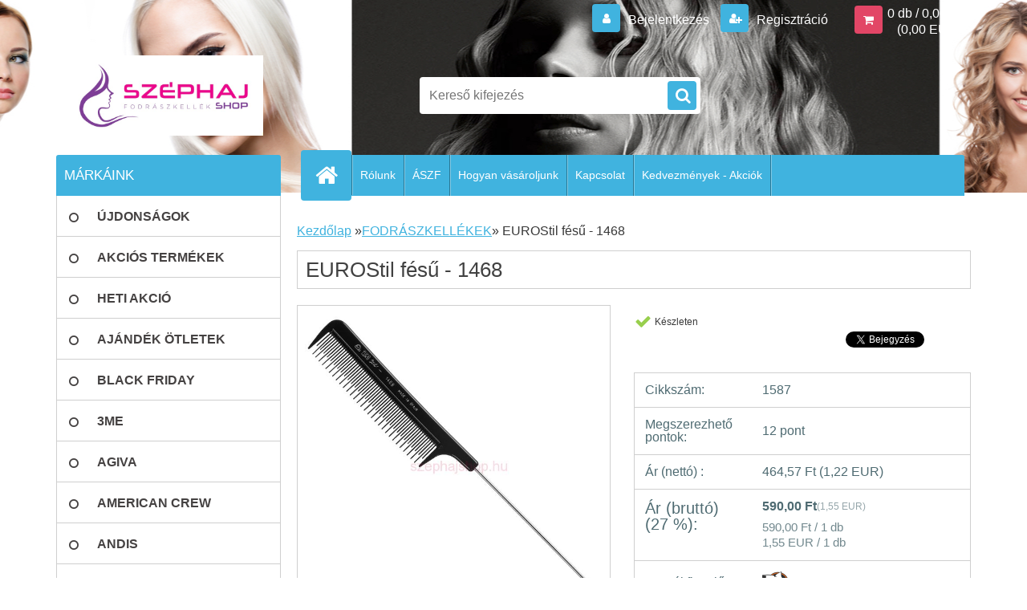

--- FILE ---
content_type: text/html; charset=utf-8
request_url: https://www.szephajshop.hu/szephajshop-hu/eshop/7-1-FODRASZKELLEKEK/0/5/1081-EUROStil-fesu-1468
body_size: 25574
content:

    <!DOCTYPE html>
    <html xmlns:og="http://ogp.me/ns#" xmlns:fb="http://www.facebook.com/2008/fbml" lang="hu" class="tmpl__3r03">
      <head>
          <script>
              window.cookie_preferences = getCookieSettings('cookie_preferences');
              window.cookie_statistics = getCookieSettings('cookie_statistics');
              window.cookie_marketing = getCookieSettings('cookie_marketing');

              function getCookieSettings(cookie_name) {
                  if (document.cookie.length > 0)
                  {
                      cookie_start = document.cookie.indexOf(cookie_name + "=");
                      if (cookie_start != -1)
                      {
                          cookie_start = cookie_start + cookie_name.length + 1;
                          cookie_end = document.cookie.indexOf(";", cookie_start);
                          if (cookie_end == -1)
                          {
                              cookie_end = document.cookie.length;
                          }
                          return unescape(document.cookie.substring(cookie_start, cookie_end));
                      }
                  }
                  return false;
              }
          </script>
                    <script async src="https://www.googletagmanager.com/gtag/js?id="></script>
                    <title>FODRÁSZKELLÉKEK | EUROStil fésű - 1468 | www.szephajshop.hu, www.széphajshop.hu</title>
        <script type="text/javascript">var action_unavailable='action_unavailable';var id_language = 'hu';var id_country_code = 'HU';var language_code = 'hu-HU';var path_request = '/request.php';var type_request = 'POST';var cache_break = "2524"; var enable_console_debug = false; var enable_logging_errors = false;var administration_id_language = 'hu';var administration_id_country_code = 'HU';</script>          <script type="text/javascript" src="//ajax.googleapis.com/ajax/libs/jquery/1.8.3/jquery.min.js"></script>
          <script type="text/javascript" src="//code.jquery.com/ui/1.12.1/jquery-ui.min.js" ></script>
                  <script src="/wa_script/js/jquery.hoverIntent.minified.js?_=2025-01-30-11-13" type="text/javascript"></script>
        <script type="text/javascript" src="/admin/jscripts/jquery.qtip.min.js?_=2025-01-30-11-13"></script>
                  <script src="/wa_script/js/jquery.selectBoxIt.min.js?_=2025-01-30-11-13" type="text/javascript"></script>
                  <script src="/wa_script/js/bs_overlay.js?_=2025-01-30-11-13" type="text/javascript"></script>
        <script src="/wa_script/js/bs_design.js?_=2025-01-30-11-13" type="text/javascript"></script>
        <script src="/admin/jscripts/wa_translation.js?_=2025-01-30-11-13" type="text/javascript"></script>
        <link rel="stylesheet" type="text/css" href="/css/jquery.selectBoxIt.wa_script.css?_=2025-01-30-11-13" media="screen, projection">
        <link rel="stylesheet" type="text/css" href="/css/jquery.qtip.lupa.css?_=2025-01-30-11-13">
        
                  <script src="/wa_script/js/jquery.colorbox-min.js?_=2025-01-30-11-13" type="text/javascript"></script>
          <link rel="stylesheet" type="text/css" href="/css/colorbox.css?_=2025-01-30-11-13">
          <script type="text/javascript">
            jQuery(document).ready(function() {
              (function() {
                function createGalleries(rel) {
                  var regex = new RegExp(rel + "\\[(\\d+)]"),
                      m, group = "g_" + rel, groupN;
                  $("a[rel*=" + rel + "]").each(function() {
                    m = regex.exec(this.getAttribute("rel"));
                    if(m) {
                      groupN = group + m[1];
                    } else {
                      groupN = group;
                    }
                    $(this).colorbox({
                      rel: groupN,
                      slideshow:true,
                       maxWidth: "85%",
                       maxHeight: "85%",
                       returnFocus: false
                    });
                  });
                }
                createGalleries("lytebox");
                createGalleries("lyteshow");
              })();
            });</script>
          <script type="text/javascript">
      function init_products_hovers()
      {
        jQuery(".product").hoverIntent({
          over: function(){
            jQuery(this).find(".icons_width_hack").animate({width: "130px"}, 300, function(){});
          } ,
          out: function(){
            jQuery(this).find(".icons_width_hack").animate({width: "10px"}, 300, function(){});
          },
          interval: 40
        });
      }
      jQuery(document).ready(function(){

        jQuery(".param select, .sorting select").selectBoxIt();

        jQuery(".productFooter").click(function()
        {
          var $product_detail_link = jQuery(this).parent().find("a:first");

          if($product_detail_link.length && $product_detail_link.attr("href"))
          {
            window.location.href = $product_detail_link.attr("href");
          }
        });
        init_products_hovers();
        
        ebar_details_visibility = {};
        ebar_details_visibility["user"] = false;
        ebar_details_visibility["basket"] = false;

        ebar_details_timer = {};
        ebar_details_timer["user"] = setTimeout(function(){},100);
        ebar_details_timer["basket"] = setTimeout(function(){},100);

        function ebar_set_show($caller)
        {
          var $box_name = $($caller).attr("id").split("_")[0];

          ebar_details_visibility["user"] = false;
          ebar_details_visibility["basket"] = false;

          ebar_details_visibility[$box_name] = true;

          resolve_ebar_set_visibility("user");
          resolve_ebar_set_visibility("basket");
        }

        function ebar_set_hide($caller)
        {
          var $box_name = $($caller).attr("id").split("_")[0];

          ebar_details_visibility[$box_name] = false;

          clearTimeout(ebar_details_timer[$box_name]);
          ebar_details_timer[$box_name] = setTimeout(function(){resolve_ebar_set_visibility($box_name);},300);
        }

        function resolve_ebar_set_visibility($box_name)
        {
          if(   ebar_details_visibility[$box_name]
             && jQuery("#"+$box_name+"_detail").is(":hidden"))
          {
            jQuery("#"+$box_name+"_detail").slideDown(300);
          }
          else if(   !ebar_details_visibility[$box_name]
                  && jQuery("#"+$box_name+"_detail").not(":hidden"))
          {
            jQuery("#"+$box_name+"_detail").slideUp(0, function() {
              $(this).css({overflow: ""});
            });
          }
        }

        
        jQuery("#user_icon, #basket_icon").hoverIntent({
          over: function(){
            ebar_set_show(this);
            
          } ,
          out: function(){
            ebar_set_hide(this);
          },
          interval: 40
        });
        
        jQuery("#user_icon").click(function(e)
        {
          if(jQuery(e.target).attr("id") == "user_icon")
          {
            window.location.href = "https://www.szephajshop.hu/szephajshop-hu/e-login/";
          }
        });

        jQuery("#basket_icon").click(function(e)
        {
          if(jQuery(e.target).attr("id") == "basket_icon")
          {
            window.location.href = "https://www.szephajshop.hu/szephajshop-hu/e-basket/";
          }
        });
      
      });
    </script>        <meta http-equiv="Content-language" content="hu">
        <meta http-equiv="Content-Type" content="text/html; charset=utf-8">
        <meta name="language" content="Hungary">
        <meta name="keywords" content="eurostil,fésű,1468">
        <meta name="description" content="EUROStil fésű - 1468">
        <meta name="revisit-after" content="1 Days">
        <meta name="distribution" content="global">
        <meta name="expires" content="never">
                  <meta name="expires" content="never">
                    <link rel="previewimage" href="https://www.szephajshop.hu/fotky992/fotos/_vyr_1081EUROStil_fesu_1468.jpg" />
          <meta property="og:image" content="https://www.szephajshop.hu" />
<meta property="og:image:secure_url" content="https://www.szephajshop.hu" />
<meta property="og:image:type" content="image/jpeg" />
<meta property="og:url" content="http://www.szephajshop.hu/szephajshop-hu/eshop/7-1-FODRASZKELLEKEK/0/5/1081-EUROStil-fesu-1468" />
<meta property="og:title" content="EUROStil fésű - 1468" />
<meta property="og:description" content="EUROStil fésű - 1468" />
<meta property="og:type" content="product" />
<meta property="og:site_name" content="www.szephajshop.hu, www.széphajshop.hu" />
            <meta name="robots" content="index, follow">
                    <link rel="stylesheet" type="text/css" href="/css/lang_dependent_css/lang_hu.css?_=2025-01-30-11-13" media="screen, projection">
                <link rel='stylesheet' type='text/css' href='/wa_script/js/styles.css?_=2025-01-30-11-13'>
        <script language='javascript' type='text/javascript' src='/wa_script/js/javascripts.js?_=2025-01-30-11-13'></script>
        <script language='javascript' type='text/javascript' src='/wa_script/js/check_tel.js?_=2025-01-30-11-13'></script>
          <script src="/assets/javascripts/buy_button.js?_=2025-01-30-11-13"></script>
            <script type="text/javascript" src="/wa_script/js/bs_user.js?_=2025-01-30-11-13"></script>
        <script type="text/javascript" src="/wa_script/js/bs_fce.js?_=2025-01-30-11-13"></script>
        <script type="text/javascript" src="/wa_script/js/bs_fixed_bar.js?_=2025-01-30-11-13"></script>
        <script type="text/javascript" src="/bohemiasoft/js/bs.js?_=2025-01-30-11-13"></script>
        <script src="/wa_script/js/jquery.number.min.js?_=2025-01-30-11-13" type="text/javascript"></script>
        <script type="text/javascript">
            BS.User.id = 992;
            BS.User.domain = "szephajshop-hu";
            BS.User.is_responsive_layout = true;
            BS.User.max_search_query_length = 50;
            BS.User.max_autocomplete_words_count = 5;

            WA.Translation._autocompleter_ambiguous_query = ' A keresett szó túl gyakori. Kérjük, adjon meg több betűt vagy szót, vagy folytassa a keresést az űrlap elküldésével.';
            WA.Translation._autocompleter_no_results_found = ' Nincs találat a keresett kifejezésre.';
            WA.Translation._error = " Hiba";
            WA.Translation._success = " Siker";
            WA.Translation._warning = " Figyelem";
            WA.Translation._multiples_inc_notify = '<p class="multiples-warning"><strong>Rendelési mennyiség a #inc# többszöröse lehet.</strong><br><small> A rendelési mennyiséget ennek megfelelően növeltük meg.</small></p>';
            WA.Translation._shipping_change_selected = " Módosítás...";
            WA.Translation._shipping_deliver_to_address = "_shipping_deliver_to_address";

            BS.Design.template = {
              name: "3r03",
              is_selected: function(name) {
                if(Array.isArray(name)) {
                  return name.indexOf(this.name) > -1;
                } else {
                  return name === this.name;
                }
              }
            };
            BS.Design.isLayout3 = true;
            BS.Design.templates = {
              TEMPLATE_ARGON: "argon",TEMPLATE_NEON: "neon",TEMPLATE_CARBON: "carbon",TEMPLATE_XENON: "xenon",TEMPLATE_AURUM: "aurum",TEMPLATE_CUPRUM: "cuprum",TEMPLATE_ERBIUM: "erbium",TEMPLATE_CADMIUM: "cadmium",TEMPLATE_BARIUM: "barium",TEMPLATE_CHROMIUM: "chromium",TEMPLATE_SILICIUM: "silicium",TEMPLATE_IRIDIUM: "iridium",TEMPLATE_INDIUM: "indium",TEMPLATE_OXYGEN: "oxygen",TEMPLATE_HELIUM: "helium",TEMPLATE_FLUOR: "fluor",TEMPLATE_FERRUM: "ferrum",TEMPLATE_TERBIUM: "terbium",TEMPLATE_URANIUM: "uranium",TEMPLATE_ZINCUM: "zincum",TEMPLATE_CERIUM: "cerium",TEMPLATE_KRYPTON: "krypton",TEMPLATE_THORIUM: "thorium",TEMPLATE_ETHERUM: "etherum",TEMPLATE_KRYPTONIT: "kryptonit",TEMPLATE_TITANIUM: "titanium",TEMPLATE_PLATINUM: "platinum"            };
        </script>
                  <script src="/js/progress_button/modernizr.custom.js"></script>
                      <link rel="stylesheet" type="text/css" href="/bower_components/owl.carousel/dist/assets/owl.carousel.min.css" />
            <link rel="stylesheet" type="text/css" href="/bower_components/owl.carousel/dist/assets/owl.theme.default.min.css" />
            <script src="/bower_components/owl.carousel/dist/owl.carousel.min.js"></script>
                    <link rel="stylesheet" type="text/css" href="//static.bohemiasoft.com/jave/style.css?_=2025-01-30-11-13" media="screen">
                    <link rel="stylesheet" type="text/css" href="/css/font-awesome.4.7.0.min.css" media="screen">
          <link rel="stylesheet" type="text/css" href="/sablony/nove/3r03/3r03blue/css/product_var3.css?_=2025-01-30-11-13" media="screen">
                    <link rel="stylesheet"
                type="text/css"
                id="tpl-editor-stylesheet"
                href="/sablony/nove/3r03/3r03blue/css/colors.css?_=2025-01-30-11-13"
                media="screen">

          <meta name="viewport" content="width=device-width, initial-scale=1.0">
          <link rel="stylesheet" 
                   type="text/css" 
                   href="https://static.bohemiasoft.com/custom-css/neon.css?_1764923377" 
                   media="screen"><link rel="stylesheet" type="text/css" href="/css/steps_order.css?_=2025-01-30-11-13" media="screen"><style type="text/css">
               <!--#site_logo{
                  width: 275px;
                  height: 100px;
                  background-image: url('/fotky992/design_setup/images/custom_image_logo.jpg?cache_time=1547382875');
                  background-repeat: no-repeat;
                  
                }html body .myheader { 
          background-image: url('/fotky992/design_setup/images/custom_image_centerpage.jpg?cache_time=1547382875');
          border: black;
          background-repeat: no-repeat;
          background-position: 50% 0%;
          background-color: #ffffff;
        }#page_background{
                  background-image: none;
                  background-repeat: repeat;
                  background-position: 0px 0px;
                  background-color: #ffffff;
                }.bgLupa{
                  padding: 0;
                  border: none;
                }

 :root { 
 }
-->
                </style>          <link rel="stylesheet" type="text/css" href="/fotky992/design_setup/css/user_defined.css?_=1603689655" media="screen, projection">
                    <script type="text/javascript" src="/admin/jscripts/wa_dialogs.js?_=2025-01-30-11-13"></script>
        <script async src="https://www.googletagmanager.com/gtag/js?id=AW-988-676-3481"></script><script>
window.dataLayer = window.dataLayer || [];
function gtag(){dataLayer.push(arguments);}
gtag('js', new Date());
gtag('config', 'AW-988-676-3481', { debug_mode: true });
</script>        <script type="text/javascript" src="/wa_script/js/search_autocompleter.js?_=2025-01-30-11-13"></script>
                <link rel="stylesheet" type="text/css" href="/assets/vendor/magnific-popup/magnific-popup.css" />
      <script src="/assets/vendor/magnific-popup/jquery.magnific-popup.js"></script>
      <script type="text/javascript">
        BS.env = {
          decPoint: ",",
          basketFloatEnabled: false        };
      </script>
      <script type="text/javascript" src="/node_modules/select2/dist/js/select2.min.js"></script>
      <script type="text/javascript" src="/node_modules/maximize-select2-height/maximize-select2-height.min.js"></script>
      <script type="text/javascript">
        (function() {
          $.fn.select2.defaults.set("language", {
            noResults: function() {return " Nincs találat."},
            inputTooShort: function(o) {
              var n = o.minimum - o.input.length;
              return "_input_too_short".replace("#N#", n);
            }
          });
          $.fn.select2.defaults.set("width", "100%")
        })();

      </script>
      <link type="text/css" rel="stylesheet" href="/node_modules/select2/dist/css/select2.min.css" />
      <script type="text/javascript" src="/wa_script/js/countdown_timer.js?_=2025-01-30-11-13"></script>
      <script type="text/javascript" src="/wa_script/js/app.js?_=2025-01-30-11-13"></script>
      <script type="text/javascript" src="/node_modules/jquery-validation/dist/jquery.validate.min.js"></script>

      
          </head>
          <script type="text/javascript">
        var fb_pixel = 'active';
      </script>
      <script type="text/javascript" src="/wa_script/js/fb_pixel_func.js"></script>
      <script>add_to_cart_default_basket_settings();</script>        <!-- Glami piXel -->
        <script>
            (function(f, a, s, h, i, o, n) {f['GlamiTrackerObject'] = i;
                f[i]=f[i]||function(){(f[i].q=f[i].q||[]).push(arguments)};o=a.createElement(s),
                    n=a.getElementsByTagName(s)[0];o.async=1;o.src=h;n.parentNode.insertBefore(o,n)
            })(window, document, 'script', '//www.glami.cz/js/compiled/pt.js', 'glami');
            glami('create', '0D690F67B9B81734AD80F04BA17B36D3', 'hu');
            glami('track', 'PageView');
        </script>
        <!-- End Glami piXel -->
          <body class="lang-hu layout3 not-home page-product-detail page-product-1081 basket-empty vat-payer-y alternative-currency-y" >
        <a name="topweb"></a>
        
  <div id="responsive_layout_large"></div><div id="page">    <script type="text/javascript">
      var responsive_articlemenu_name = ' Menü';
      var responsive_eshopmenu_name = ' Termékek';
    </script>
        <div class="myheader">
            <div class="content">
            <div class="logo-wrapper">
            <a id="site_logo" href="//www.szephajshop.hu" class="mylogo" aria-label="Logo"></a>
    </div>
                <div id="search">
      <form name="search" id="searchForm" action="/szephajshop-hu/search-engine.htm" method="GET" enctype="multipart/form-data">
        <label for="q" class="title_left2"> Hľadanie</label>
        <p>
          <input name="slovo" type="text" class="inputBox" id="q" placeholder=" Kereső kifejezés" maxlength="50">
          
          <input type="hidden" id="source_service" value="www.eshop-gyorsan.hu">
        </p>
        <div class="wrapper_search_submit">
          <input type="submit" class="search_submit" aria-label="search" name="search_submit" value="">
        </div>
        <div id="search_setup_area">
          <input id="hledatjak2" checked="checked" type="radio" name="hledatjak" value="2">
          <label for="hledatjak2">Termékek keresése</label>
          <br />
          <input id="hledatjak1"  type="radio" name="hledatjak" value="1">
          <label for="hledatjak1">Cikkek keresése</label>
                    <script type="text/javascript">
            function resolve_search_mode_visibility()
            {
              if (jQuery('form[name=search] input').is(':focus'))
              {
                if (jQuery('#search_setup_area').is(':hidden'))
                {
                  jQuery('#search_setup_area').slideDown(400);
                }
              }
              else
              {
                if (jQuery('#search_setup_area').not(':hidden'))
                {
                  jQuery('#search_setup_area').slideUp(400);
                }
              }
            }

            $('form[name=search] input').click(function() {
              this.focus();
            });

            jQuery('form[name=search] input')
                .focus(function() {
                  resolve_search_mode_visibility();
                })
                .blur(function() {
                  setTimeout(function() {
                    resolve_search_mode_visibility();
                  }, 1000);
                });

          </script>
                  </div>
      </form>
    </div>
          </div>
          </div>
    <div id="page_background">      <div class="hack-box"><!-- HACK MIN WIDTH FOR IE 5, 5.5, 6  -->
                  <div id="masterpage" ><!-- MASTER PAGE -->
              <div id="header">          </div><!-- END HEADER -->
          
  <div id="ebar" class="" >        <div id="ebar_set">
                <div id="user_icon">

                            <div id="user_detail">
                    <div id="user_arrow_tag"></div>
                    <div id="user_content_tag">
                        <div id="user_content_tag_bg">
                            <a href="/szephajshop-hu/e-login/"
                               class="elink user_login_text"
                               >
                               Bejelentkezés                            </a>
                            <a href="/szephajshop-hu/e-register/"
                               class="elink user-logout user_register_text"
                               >
                               Regisztráció                            </a>
                        </div>
                    </div>
                </div>
            
        </div>
        
                <div id="basket_icon" >
            <div id="basket_detail">
                <div id="basket_arrow_tag"></div>
                <div id="basket_content_tag">
                    <a id="quantity_tag" href="/szephajshop-hu/e-basket" rel="nofollow" class="elink">0 db / 0,00&nbsp;Ft<font size=1> (0,00&nbsp;EUR)</font></a>
                                    </div>
            </div>
        </div>
                <a id="basket_tag"
           href="szephajshop-hu/e-basket"
           rel="nofollow"
           class="elink">
            <span id="basket_tag_left">&nbsp;</span>
            <span id="basket_tag_right">
                0 db            </span>
        </a>
                </div></div>    <!--[if IE 6]>
    <style>
    #main-menu ul ul{visibility:visible;}
    </style>
    <![endif]-->

    
    <div id="topmenu"><!-- TOPMENU -->
            <div id="main-menu" class="">
                 <ul>
            <li class="eshop-menu-home">
              <a href="//www.szephajshop.hu" class="top_parent_act" aria-label="Homepage">
                              </a>
            </li>
          </ul>
          
<ul><li class="eshop-menu-1 eshop-menu-order-1 eshop-menu-odd"><a href="/szephajshop-hu/1-Rolunk"  class="top_parent">Rólunk</a>
</li></ul>
<ul><li class="eshop-menu-3 eshop-menu-order-2 eshop-menu-even"><a href="/szephajshop-hu/3-ASZF"  class="top_parent">ÁSZF</a> <ul><!--[if lte IE 7]><table><tr><td><![endif]--> <li class="eshop-submenu-5"><a href="/szephajshop-hu/3-ASZF/5-Szerzodesi-Feltetelek" >Szerződési Feltételek</a></li><li class="eshop-submenu-1"><a href="/szephajshop-hu/3-ASZF/1-Adatvedelem" >Adatvédelem</a></li><li class="eshop-submenu-4"><a href="/szephajshop-hu/3-ASZF/4-Elallasi-Jog" >Elállási Jog</a></li><li class="eshop-submenu-6"><a href="/szephajshop-hu/3-ASZF/6-Szallitas-es-fizetes" >Szállítás és fizetés</a></li><li class="eshop-submenu-7"><a href="/szephajshop-hu/3-ASZF/7-Fizetesi-Modok" >Fizetési Módok</a></li><li class="eshop-submenu-8"><a href="/szephajshop-hu/3-ASZF/8-Penzvisszafizetesi-garancia" >Pénzvisszafizetési garancia</a></li><li class="eshop-submenu-9"><a href="/szephajshop-hu/3-ASZF/9-Jotallas-Kellekszavatossag" >Jótállás-Kellékszavatosság</a></li><li class="eshop-submenu-10"><a href="/szephajshop-hu/3-ASZF/10-Pontgyujtes" >Pontgyüjtés</a></li><li class="eshop-submenu-11"><a href="/szephajshop-hu/3-ASZF/11-Adatvedelem-es-Sutikezeles" >Adatvédelem és Sütikezelés</a></li> <!--[if lte IE 7]></td></tr></table><![endif]--></ul> 
</li></ul>
<ul><li class="eshop-menu-4 eshop-menu-order-3 eshop-menu-odd"><a href="/szephajshop-hu/4-Hogyan-vasaroljunk"  class="top_parent">Hogyan vásároljunk</a>
</li></ul>
<ul><li class="eshop-menu-2 eshop-menu-order-4 eshop-menu-even"><a href="/szephajshop-hu/2-Kapcsolat"  class="top_parent">Kapcsolat</a>
</li></ul>
<ul><li class="eshop-menu-5 eshop-menu-order-5 eshop-menu-odd"><a href="/szephajshop-hu/5-Kedvezmenyek-Akciok"  class="top_parent">Kedvezmények - Akciók</a>
</li></ul>      </div>
    </div><!-- END TOPMENU -->
              <div id="aroundpage"><!-- AROUND PAGE -->
            
      <!-- LEFT BOX -->
      <div id="left-box">
              <div class="menu-typ-1" id="left_eshop">
                <p class="title_left_eshop">MÁRKÁINK</p>
          
        <div id="inleft_eshop">
          <div class="leftmenu2">
                <ul class="root-eshop-menu">
              <li class="leftmenuDef category-menu-21 category-menu-order-1 category-menu-odd">
          <a href="/szephajshop-hu/eshop/21-1-UJDONSAGOK">            <strong>
              ÚJDONSÁGOK            </strong>
            </a>        </li>

                <li class="leftmenuDef category-menu-15 category-menu-order-2 category-menu-even">
          <a href="/szephajshop-hu/eshop/15-1-AKCIOS-TERMEKEK">            <strong>
              AKCIÓS TERMÉKEK            </strong>
            </a>        </li>

                <li class="leftmenuDef category-menu-56 category-menu-order-3 category-menu-odd">
          <a href="/szephajshop-hu/eshop/56-1-HETI-AKCIO">            <strong>
              HETI AKCIÓ            </strong>
            </a>        </li>

                <li class="leftmenuDef category-menu-31 category-menu-order-4 category-menu-even">
          <a href="/szephajshop-hu/eshop/31-1-AJANDEK-OTLETEK">            <strong>
              AJÁNDÉK ÖTLETEK            </strong>
            </a>        </li>

                <li class="leftmenuDef category-menu-68 category-menu-order-5 category-menu-odd">
          <a href="/szephajshop-hu/eshop/68-1-BLACK-FRIDAY">            <strong>
              BLACK FRIDAY            </strong>
            </a>        </li>

                <li class="leftmenuDef category-menu-91 category-menu-order-6 category-menu-even">
          <a href="/szephajshop-hu/eshop/91-1-3ME">            <strong>
              3ME            </strong>
            </a>        </li>

                <li class="leftmenuDef category-menu-83 category-menu-order-7 category-menu-odd">
          <a href="/szephajshop-hu/eshop/83-1-AGIVA">            <strong>
              AGIVA            </strong>
            </a>        </li>

                <li class="leftmenuDef category-menu-26 category-menu-order-8 category-menu-even">
          <a href="/szephajshop-hu/eshop/26-1-AMERICAN-CREW">            <strong>
              AMERICAN CREW            </strong>
            </a>        </li>

                <li class="leftmenuDef category-menu-67 category-menu-order-9 category-menu-odd">
          <a href="/szephajshop-hu/eshop/67-1-ANDIS">            <strong>
              ANDIS            </strong>
            </a>        </li>

                <li class="leftmenuDef category-menu-58 category-menu-order-10 category-menu-even">
          <a href="/szephajshop-hu/eshop/58-1-ANTIDOTPRO">            <strong>
              ANTIDOTPRO            </strong>
            </a>        </li>

                <li class="leftmenuDef category-menu-60 category-menu-order-11 category-menu-odd">
          <a href="/szephajshop-hu/eshop/60-1-ARTISTIQUE">            <strong>
              ARTISTIQUE            </strong>
            </a>        </li>

                <li class="leftmenuDef category-menu-25 category-menu-order-12 category-menu-even">
          <a href="/szephajshop-hu/eshop/25-1-BABYLISS">            <strong>
              BABYLISS            </strong>
            </a>        </li>

                <li class="leftmenuDef category-menu-53 category-menu-order-13 category-menu-odd">
          <a href="/szephajshop-hu/eshop/53-1-BALMAIN">            <strong>
              BALMAIN            </strong>
            </a>        </li>

                <li class="leftmenuDef category-menu-55 category-menu-order-14 category-menu-even">
          <a href="/szephajshop-hu/eshop/55-1-BARBER-SHOP">            <strong>
              BARBER SHOP            </strong>
            </a>        </li>

                <li class="leftmenuDef category-menu-59 category-menu-order-15 category-menu-odd">
          <a href="/szephajshop-hu/eshop/59-1-BARBICIDE-NOVICIDE">            <strong>
              BARBICIDE-NOVICIDE            </strong>
            </a>        </li>

                <li class="leftmenuDef category-menu-62 category-menu-order-16 category-menu-even">
          <a href="/szephajshop-hu/eshop/62-1-BARBURYS">            <strong>
              BARBURYS            </strong>
            </a>        </li>

                <li class="leftmenuDef category-menu-30 category-menu-order-17 category-menu-odd">
          <a href="/szephajshop-hu/eshop/30-1-BELLISSIMA">            <strong>
              BELLISSIMA            </strong>
            </a>        </li>

                <li class="leftmenuDef category-menu-44 category-menu-order-18 category-menu-even">
          <a href="/szephajshop-hu/eshop/44-1-BRASIL-CACAU">            <strong>
              BRASIL CACAU            </strong>
            </a>        </li>

                <li class="leftmenuDef category-menu-40 category-menu-order-19 category-menu-odd">
          <a href="/szephajshop-hu/eshop/40-1-BRATT-CERA">            <strong>
              BRATT CERA            </strong>
            </a>        </li>

                <li class="leftmenuDef category-menu-28 category-menu-order-20 category-menu-even">
          <a href="/szephajshop-hu/eshop/28-1-CHROMWELL">            <strong>
              CHROMWELL            </strong>
            </a>        </li>

                <li class="leftmenuDef category-menu-9 category-menu-order-21 category-menu-odd">
          <a href="/szephajshop-hu/eshop/9-1-CRAZY-COLOR">            <strong>
              CRAZY COLOR            </strong>
            </a>        </li>

                <li class="leftmenuDef category-menu-107 category-menu-order-22 category-menu-even">
          <a href="/szephajshop-hu/eshop/107-1-DANDY-Ferfi-Hajszinezo">            <strong>
              DANDY Férfi Hajszínező            </strong>
            </a>        </li>

                <li class="leftmenuDef category-menu-118 category-menu-order-23 category-menu-odd">
          <a href="/szephajshop-hu/eshop/118-1-DCM">            <strong>
              DCM            </strong>
            </a>        </li>

                <li class="leftmenuDef category-menu-90 category-menu-order-24 category-menu-even">
          <a href="/szephajshop-hu/eshop/90-1-DENMAN">            <strong>
              DENMAN            </strong>
            </a>        </li>

                <li class="leftmenuDef category-menu-43 category-menu-order-25 category-menu-odd">
          <a href="/szephajshop-hu/eshop/43-1-DESSATA">            <strong>
              DESSATA            </strong>
            </a>        </li>

                <li class="leftmenuDef category-menu-34 category-menu-order-26 category-menu-even">
          <a href="/szephajshop-hu/eshop/34-1-DETANGLER">            <strong>
              DETANGLER            </strong>
            </a>        </li>

                <li class="leftmenuDef category-menu-104 category-menu-order-27 category-menu-odd">
          <a href="/szephajshop-hu/eshop/104-1-DR-JACKSON">            <strong>
              DR JACKSON            </strong>
            </a>        </li>

                <li class="leftmenuDef category-menu-81 category-menu-order-28 category-menu-even">
          <a href="/szephajshop-hu/eshop/81-1-EFALOCK-PROFESSIONAL">            <strong>
              EFALOCK PROFESSIONAL            </strong>
            </a>        </li>

                <li class="leftmenuDef category-menu-89 category-menu-order-29 category-menu-odd">
          <a href="/szephajshop-hu/eshop/89-1-ELYSEE">            <strong>
              ÉLYSEE            </strong>
            </a>        </li>

                <li class="leftmenuDef category-menu-6 category-menu-order-30 category-menu-even">
          <a href="/szephajshop-hu/eshop/6-1-ERMILA">            <strong>
              ERMILA            </strong>
            </a>        </li>

                <li class="leftmenuDef category-menu-117 category-menu-order-31 category-menu-odd">
          <a href="/szephajshop-hu/eshop/117-1-ETB-Hair">            <strong>
              ETB Hair             </strong>
            </a>        </li>

                <li class="leftmenuDef category-menu-98 category-menu-order-32 category-menu-even">
          <a href="/szephajshop-hu/eshop/98-1-EXTHAND">            <strong>
              EXTHAND            </strong>
            </a>        </li>

                <li class="leftmenuDef category-menu-39 category-menu-order-33 category-menu-odd">
          <a href="/szephajshop-hu/eshop/39-1-FANOLA">            <strong>
              FANOLA            </strong>
            </a>        </li>

                <li class="leftmenuDef category-menu-105 category-menu-order-34 category-menu-even">
          <a href="/szephajshop-hu/eshop/105-1-FARMAVITA">            <strong>
              FARMAVITA            </strong>
            </a>        </li>

                <li class="leftmenuDef category-menu-36 category-menu-order-35 category-menu-odd">
          <a href="/szephajshop-hu/eshop/36-1-FERToTLENITo-SZEREK">            <strong>
              FERTŐTLENÍTŐ SZEREK            </strong>
            </a>        </li>

                <li class="leftmenuAct category-menu-7 category-menu-order-36 category-menu-even">
          <a href="/szephajshop-hu/eshop/7-1-FODRASZKELLEKEK">            <strong>
              FODRÁSZKELLÉKEK            </strong>
            </a>        </li>

            <ul class="eshop-submenu level-2">
              <li class="leftmenu2sub category-submenu-58 masonry_item">
          <a href="/szephajshop-hu/eshop/7-1-FODRASZKELLEKEK/58-2-Fodrasz-kisgepek">            <strong>
              Fodrász kisgépek            </strong>
            </a>        </li>

                <li class="leftmenu2sub category-submenu-213 masonry_item">
          <a href="/szephajshop-hu/eshop/7-1-FODRASZKELLEKEK/213-2-Festo-es-Beteritokendok">            <strong>
              Festő és Beterítőkendők            </strong>
            </a>        </li>

                <li class="leftmenu2sub category-submenu-62 masonry_item">
          <a href="/szephajshop-hu/eshop/7-1-FODRASZKELLEKEK/62-2-Festes-kellekek">            <strong>
              Festés kellékek            </strong>
            </a>        </li>

                <li class="leftmenu2sub category-submenu-63 masonry_item">
          <a href="/szephajshop-hu/eshop/7-1-FODRASZKELLEKEK/63-2-Melir-kellekek">            <strong>
              Melír kellékek            </strong>
            </a>        </li>

                <li class="leftmenu2sub category-submenu-64 masonry_item">
          <a href="/szephajshop-hu/eshop/7-1-FODRASZKELLEKEK/64-2-Dauer-kellekek">            <strong>
              Dauer kellékek            </strong>
            </a>        </li>

                <li class="leftmenu2sub category-submenu-65 masonry_item">
          <a href="/szephajshop-hu/eshop/7-1-FODRASZKELLEKEK/65-2-Csipeszek">            <strong>
              Csipeszek            </strong>
            </a>        </li>

                <li class="leftmenu2sub category-submenu-67 masonry_item">
          <a href="/szephajshop-hu/eshop/7-1-FODRASZKELLEKEK/67-2-Hajvagas-kellekek">            <strong>
              Hajvágás kellékek            </strong>
            </a>        </li>

                <li class="leftmenu2sub category-submenu-68 masonry_item">
          <a href="/szephajshop-hu/eshop/7-1-FODRASZKELLEKEK/68-2-Konty-kellekek">            <strong>
              Konty kellékek            </strong>
            </a>        </li>

                <li class="leftmenu2sub category-submenu-69 masonry_item">
          <a href="/szephajshop-hu/eshop/7-1-FODRASZKELLEKEK/69-2-Hajcsavarok">            <strong>
              Hajcsavarók            </strong>
            </a>        </li>

                <li class="leftmenu2sub category-submenu-70 masonry_item">
          <a href="/szephajshop-hu/eshop/7-1-FODRASZKELLEKEK/70-2-Fesuk">            <strong>
              Fésűk            </strong>
            </a>        </li>

                <li class="leftmenu2sub category-submenu-328 masonry_item">
          <a href="/szephajshop-hu/eshop/7-1-FODRASZKELLEKEK/328-2-Hajkefek">            <strong>
              Hajkefék            </strong>
            </a>        </li>

                <li class="leftmenu2sub category-submenu-769 masonry_item">
          <a href="/szephajshop-hu/eshop/7-1-FODRASZKELLEKEK/769-2-Hajszarito-tartok">            <strong>
              Hajszárító tartók            </strong>
            </a>        </li>

                <li class="leftmenu2sub category-submenu-71 masonry_item">
          <a href="/szephajshop-hu/eshop/7-1-FODRASZKELLEKEK/71-2-Ollok">            <strong>
              Ollók            </strong>
            </a>        </li>

                <li class="leftmenu2sub category-submenu-281 masonry_item">
          <a href="/szephajshop-hu/eshop/7-1-FODRASZKELLEKEK/281-2-Borotvak-Nyesok">            <strong>
              Borotvák - Nyesők            </strong>
            </a>        </li>

                <li class="leftmenu2sub category-submenu-327 masonry_item">
          <a href="/szephajshop-hu/eshop/7-1-FODRASZKELLEKEK/327-2-Szemleltetofej">            <strong>
              Szemléltetőfej            </strong>
            </a>        </li>

                <li class="leftmenu2sub category-submenu-423 masonry_item">
          <a href="/szephajshop-hu/eshop/7-1-FODRASZKELLEKEK/423-2-Nyakszirt-kefek">            <strong>
              Nyakszirt kefék            </strong>
            </a>        </li>

                <li class="leftmenu2sub category-submenu-424 masonry_item">
          <a href="/szephajshop-hu/eshop/7-1-FODRASZKELLEKEK/424-2-Vizpermetezok">            <strong>
              Vízpermetezők            </strong>
            </a>        </li>

                <li class="leftmenu2sub category-submenu-425 masonry_item">
          <a href="/szephajshop-hu/eshop/7-1-FODRASZKELLEKEK/425-2-Ovtaskak">            <strong>
              Övtáskák            </strong>
            </a>        </li>

                <li class="leftmenu2sub category-submenu-431 masonry_item">
          <a href="/szephajshop-hu/eshop/7-1-FODRASZKELLEKEK/431-2-Diffuzor">            <strong>
              Diffúzor            </strong>
            </a>        </li>

                <li class="leftmenu2sub category-submenu-624 masonry_item">
          <a href="/szephajshop-hu/eshop/7-1-FODRASZKELLEKEK/624-2-Sulygaller">            <strong>
              Súlygallér            </strong>
            </a>        </li>

                <li class="leftmenu2sub category-submenu-760 masonry_item">
          <a href="/szephajshop-hu/eshop/7-1-FODRASZKELLEKEK/760-2-Nyakvedo-fejmosora">            <strong>
              Nyakvédő fejmosóra            </strong>
            </a>        </li>

                <li class="leftmenu2sub category-submenu-66 masonry_item">
          <a href="/szephajshop-hu/eshop/7-1-FODRASZKELLEKEK/66-2-Egyeb">            <strong>
              Egyéb            </strong>
            </a>        </li>

                <li class="leftmenu2sub category-submenu-865 masonry_item">
          <a href="/szephajshop-hu/eshop/7-1-FODRASZKELLEKEK/865-2-Gepolaj-Spray">            <strong>
              Gépolaj-Spray            </strong>
            </a>        </li>

            </ul>
      <style>
        #left-box .remove_point a::before
        {
          display: none;
        }
      </style>
            <li class="leftmenuDef category-menu-73 category-menu-order-37 category-menu-odd">
          <a href="/szephajshop-hu/eshop/73-1-FRAMAR">            <strong>
              FRAMAR            </strong>
            </a>        </li>

                <li class="leftmenuDef category-menu-24 category-menu-order-38 category-menu-even">
          <a href="/szephajshop-hu/eshop/24-1-GA-MA">            <strong>
              GA.MA            </strong>
            </a>        </li>

                <li class="leftmenuDef category-menu-47 category-menu-order-39 category-menu-odd">
          <a href="/szephajshop-hu/eshop/47-1-GAMMAPIU">            <strong>
              GAMMAPIÚ            </strong>
            </a>        </li>

                <li class="leftmenuDef category-menu-66 category-menu-order-40 category-menu-even">
          <a href="/szephajshop-hu/eshop/66-1-HAIR-PERFECT">            <strong>
              HAIR PERFECT            </strong>
            </a>        </li>

                <li class="leftmenuDef category-menu-8 category-menu-order-41 category-menu-odd">
          <a href="/szephajshop-hu/eshop/8-1-HAIRGUM">            <strong>
              HAIRGUM            </strong>
            </a>        </li>

                <li class="leftmenuDef category-menu-19 category-menu-order-42 category-menu-even">
          <a href="/szephajshop-hu/eshop/19-1-HAJHOSSZABBITAS">            <strong>
              HAJHOSSZABBÍTÁS            </strong>
            </a>        </li>

                <li class="leftmenuDef category-menu-80 category-menu-order-43 category-menu-odd">
          <a href="/szephajshop-hu/eshop/80-1-HoMiCo">            <strong>
              HoMiCo            </strong>
            </a>        </li>

                <li class="leftmenuDef category-menu-3 category-menu-order-44 category-menu-even">
          <a href="/szephajshop-hu/eshop/3-1-IMPERITY">            <strong>
              IMPERITY            </strong>
            </a>        </li>

                <li class="leftmenuDef category-menu-2 category-menu-order-45 category-menu-odd">
          <a href="/szephajshop-hu/eshop/2-1-INTERCOSMO">            <strong>
              INTERCOSMO            </strong>
            </a>        </li>

                <li class="leftmenuDef category-menu-33 category-menu-order-46 category-menu-even">
          <a href="/szephajshop-hu/eshop/33-1-INVISIBOBBLE">            <strong>
              INVISIBOBBLE            </strong>
            </a>        </li>

                <li class="leftmenuDef category-menu-95 category-menu-order-47 category-menu-odd">
          <a href="/szephajshop-hu/eshop/95-1-JIMJAMS">            <strong>
              JIMJAMS            </strong>
            </a>        </li>

                <li class="leftmenuDef category-menu-94 category-menu-order-48 category-menu-even">
          <a href="/szephajshop-hu/eshop/94-1-JRL">            <strong>
              JRL            </strong>
            </a>        </li>

                <li class="leftmenuDef category-menu-16 category-menu-order-49 category-menu-odd">
          <a href="/szephajshop-hu/eshop/16-1-KALLOS">            <strong>
              KALLOS            </strong>
            </a>        </li>

                <li class="leftmenuDef category-menu-64 category-menu-order-50 category-menu-even">
          <a href="/szephajshop-hu/eshop/64-1-KASHO">            <strong>
              KASHO            </strong>
            </a>        </li>

                <li class="leftmenuDef category-menu-17 category-menu-order-51 category-menu-odd">
          <a href="/szephajshop-hu/eshop/17-1-KEYRA">            <strong>
              KEYRA            </strong>
            </a>        </li>

                <li class="leftmenuDef category-menu-115 category-menu-order-52 category-menu-even">
          <a href="/szephajshop-hu/eshop/115-1-KEZY">            <strong>
              KEZY            </strong>
            </a>        </li>

                <li class="leftmenuDef category-menu-29 category-menu-order-53 category-menu-odd">
          <a href="/szephajshop-hu/eshop/29-1-KIEPE">            <strong>
              KIEPE            </strong>
            </a>        </li>

                <li class="leftmenuDef category-menu-18 category-menu-order-54 category-menu-even">
          <a href="/szephajshop-hu/eshop/18-1-KOZMETIKA">            <strong>
              KOZMETIKA            </strong>
            </a>        </li>

                <li class="leftmenuDef category-menu-100 category-menu-order-55 category-menu-odd">
          <a href="/szephajshop-hu/eshop/100-1-LAKME">            <strong>
              LAKMÉ            </strong>
            </a>        </li>

                <li class="leftmenuDef category-menu-116 category-menu-order-56 category-menu-even">
          <a href="/szephajshop-hu/eshop/116-1-LISAP-Milano">            <strong>
              LISAP Milano            </strong>
            </a>        </li>

                <li class="leftmenuDef category-menu-78 category-menu-order-57 category-menu-odd">
          <a href="/szephajshop-hu/eshop/78-1-LONDA">            <strong>
              LONDA            </strong>
            </a>        </li>

                <li class="leftmenuDef category-menu-97 category-menu-order-58 category-menu-even">
          <a href="/szephajshop-hu/eshop/97-1-LONG-LASHES">            <strong>
              LONG LASHES            </strong>
            </a>        </li>

                <li class="leftmenuDef category-menu-38 category-menu-order-59 category-menu-odd">
          <a href="/szephajshop-hu/eshop/38-1-L-OREAL">            <strong>
              L&#039;ORÉAL            </strong>
            </a>        </li>

                <li class="leftmenuDef category-menu-99 category-menu-order-60 category-menu-even">
          <a href="/szephajshop-hu/eshop/99-1-MANIC-PANIC">            <strong>
              MANIC PANIC            </strong>
            </a>        </li>

                <li class="leftmenuDef category-menu-109 category-menu-order-61 category-menu-odd">
          <a href="/szephajshop-hu/eshop/109-1-MATRIX">            <strong>
              MATRIX            </strong>
            </a>        </li>

                <li class="leftmenuDef category-menu-4 category-menu-order-62 category-menu-even">
          <a href="/szephajshop-hu/eshop/4-1-MOSER">            <strong>
              MOSER            </strong>
            </a>        </li>

                <li class="leftmenuDef category-menu-37 category-menu-order-63 category-menu-odd">
          <a href="/szephajshop-hu/eshop/37-1-MuKOROM">            <strong>
              MŰKÖRÖM            </strong>
            </a>        </li>

                <li class="leftmenuDef category-menu-120 category-menu-order-64 category-menu-even">
          <a href="/szephajshop-hu/eshop/120-1-NIAMH">            <strong>
              NIAMH            </strong>
            </a>        </li>

                <li class="leftmenuDef category-menu-88 category-menu-order-65 category-menu-odd">
          <a href="/szephajshop-hu/eshop/88-1-NOOK">            <strong>
              NOOK            </strong>
            </a>        </li>

                <li class="leftmenuDef category-menu-46 category-menu-order-66 category-menu-even">
          <a href="/szephajshop-hu/eshop/46-1-OLAPLEX">            <strong>
              OLAPLEX            </strong>
            </a>        </li>

                <li class="leftmenuDef category-menu-20 category-menu-order-67 category-menu-odd">
          <a href="/szephajshop-hu/eshop/20-1-OLIVIA-GARDEN">            <strong>
              OLIVIA GARDEN            </strong>
            </a>        </li>

                <li class="leftmenuDef category-menu-61 category-menu-order-68 category-menu-even">
          <a href="/szephajshop-hu/eshop/61-1-OROFLUIDO-AMAZONIA">            <strong>
              OROFLUIDO AMAZONIA            </strong>
            </a>        </li>

                <li class="leftmenuDef category-menu-45 category-menu-order-69 category-menu-odd">
          <a href="/szephajshop-hu/eshop/45-1-OROFLUIDO-ASIA">            <strong>
              OROFLUIDO ASIA            </strong>
            </a>        </li>

                <li class="leftmenuDef category-menu-42 category-menu-order-70 category-menu-even">
          <a href="/szephajshop-hu/eshop/42-1-OROFLUIDO-ORIGINAL">            <strong>
              OROFLUIDO ORIGINAL            </strong>
            </a>        </li>

                <li class="leftmenuDef category-menu-32 category-menu-order-71 category-menu-odd">
          <a href="/szephajshop-hu/eshop/32-1-PARLUX">            <strong>
              PARLUX            </strong>
            </a>        </li>

                <li class="leftmenuDef category-menu-84 category-menu-order-72 category-menu-even">
          <a href="/szephajshop-hu/eshop/84-1-PERFECT-BEAUTY">            <strong>
              PERFECT BEAUTY            </strong>
            </a>        </li>

                <li class="leftmenuDef category-menu-75 category-menu-order-73 category-menu-odd">
          <a href="/szephajshop-hu/eshop/75-1-PIPERECHEM">            <strong>
              PIPERECHEM            </strong>
            </a>        </li>

                <li class="leftmenuDef category-menu-51 category-menu-order-74 category-menu-even">
          <a href="/szephajshop-hu/eshop/51-1-PRAVANA">            <strong>
              PRAVANA            </strong>
            </a>        </li>

                <li class="leftmenuDef category-menu-82 category-menu-order-75 category-menu-odd">
          <a href="/szephajshop-hu/eshop/82-1-REFECTOCIL">            <strong>
              REFECTOCIL            </strong>
            </a>        </li>

                <li class="leftmenuDef category-menu-79 category-menu-order-76 category-menu-even">
          <a href="/szephajshop-hu/eshop/79-1-REUZEL">            <strong>
              REUZEL            </strong>
            </a>        </li>

                <li class="leftmenuDef category-menu-1 category-menu-order-77 category-menu-odd">
          <a href="/szephajshop-hu/eshop/1-1-REVLON">            <strong>
              REVLON            </strong>
            </a>        </li>

                <li class="leftmenuDef category-menu-93 category-menu-order-78 category-menu-even">
          <a href="/szephajshop-hu/eshop/93-1-REVLON-PRO-YOU">            <strong>
              REVLON PRO YOU            </strong>
            </a>        </li>

                <li class="leftmenuDef category-menu-114 category-menu-order-79 category-menu-odd">
          <a href="/szephajshop-hu/eshop/114-1-REVOX">            <strong>
              REVOX            </strong>
            </a>        </li>

                <li class="leftmenuDef category-menu-119 category-menu-order-80 category-menu-even">
          <a href="/szephajshop-hu/eshop/119-1-ROQVEL">            <strong>
              ROQVEL            </strong>
            </a>        </li>

                <li class="leftmenuDef category-menu-22 category-menu-order-81 category-menu-odd">
          <a href="/szephajshop-hu/eshop/22-1-SCHWARZKOPF">            <strong>
              SCHWARZKOPF            </strong>
            </a>        </li>

                <li class="leftmenuDef category-menu-63 category-menu-order-82 category-menu-even">
          <a href="/szephajshop-hu/eshop/63-1-SEMPERMED">            <strong>
              SEMPERMED            </strong>
            </a>        </li>

                <li class="leftmenuDef category-menu-35 category-menu-order-83 category-menu-odd">
          <a href="/szephajshop-hu/eshop/35-1-SILKY">            <strong>
              SILKY            </strong>
            </a>        </li>

                <li class="leftmenuDef category-menu-103 category-menu-order-84 category-menu-even">
          <a href="/szephajshop-hu/eshop/103-1-SLICK-GORILLA">            <strong>
              SLICK GORILLA            </strong>
            </a>        </li>

                <li class="leftmenuDef category-menu-10 category-menu-order-85 category-menu-odd">
          <a href="/szephajshop-hu/eshop/10-1-STELLA">            <strong>
              STELLA            </strong>
            </a>        </li>

                <li class="leftmenuDef category-menu-110 category-menu-order-86 category-menu-even">
          <a href="/szephajshop-hu/eshop/110-1-STHAUER">            <strong>
              STHAUER            </strong>
            </a>        </li>

                <li class="leftmenuDef category-menu-12 category-menu-order-87 category-menu-odd">
          <a href="/szephajshop-hu/eshop/12-1-SUBRINA">            <strong>
              SUBRINA            </strong>
            </a>        </li>

                <li class="leftmenuDef category-menu-54 category-menu-order-88 category-menu-even">
          <a href="/szephajshop-hu/eshop/54-1-SZALONBERENDEZES">            <strong>
              SZALONBERENDEZÉS            </strong>
            </a>        </li>

                <li class="leftmenuDef category-menu-106 category-menu-order-89 category-menu-odd">
          <a href="/szephajshop-hu/eshop/106-1-TAHE">            <strong>
              TAHE            </strong>
            </a>        </li>

                <li class="leftmenuDef category-menu-96 category-menu-order-90 category-menu-even">
          <a href="/szephajshop-hu/eshop/96-1-TANA">            <strong>
              TANA            </strong>
            </a>        </li>

                <li class="leftmenuDef category-menu-14 category-menu-order-91 category-menu-odd">
          <a href="/szephajshop-hu/eshop/14-1-TERMIX">            <strong>
              TERMIX            </strong>
            </a>        </li>

                <li class="leftmenuDef category-menu-101 category-menu-order-92 category-menu-even">
          <a href="/szephajshop-hu/eshop/101-1-THREE-3-Professional">            <strong>
              THREE 3 Professional            </strong>
            </a>        </li>

                <li class="leftmenuDef category-menu-102 category-menu-order-93 category-menu-odd">
          <a href="/szephajshop-hu/eshop/102-1-THUYA">            <strong>
              THUYA             </strong>
            </a>        </li>

                <li class="leftmenuDef category-menu-113 category-menu-order-94 category-menu-even">
          <a href="/szephajshop-hu/eshop/113-1-TIARE">            <strong>
              TIARE            </strong>
            </a>        </li>

                <li class="leftmenuDef category-menu-27 category-menu-order-95 category-menu-odd">
          <a href="/szephajshop-hu/eshop/27-1-TIGI">            <strong>
              TIGI            </strong>
            </a>        </li>

                <li class="leftmenuDef category-menu-86 category-menu-order-96 category-menu-even">
          <a href="/szephajshop-hu/eshop/86-1-TONDEO">            <strong>
              TONDEO            </strong>
            </a>        </li>

                <li class="leftmenuDef category-menu-57 category-menu-order-97 category-menu-odd">
          <a href="/szephajshop-hu/eshop/57-1-ULTRON">            <strong>
              ULTRON            </strong>
            </a>        </li>

                <li class="leftmenuDef category-menu-41 category-menu-order-98 category-menu-even">
          <a href="/szephajshop-hu/eshop/41-1-UNIQ-ONE">            <strong>
              UNIQ ONE            </strong>
            </a>        </li>

                <li class="leftmenuDef category-menu-87 category-menu-order-99 category-menu-odd">
          <a href="/szephajshop-hu/eshop/87-1-VARGA-Herbal">            <strong>
              VARGA Herbal            </strong>
            </a>        </li>

                <li class="leftmenuDef category-menu-77 category-menu-order-100 category-menu-even">
          <a href="/szephajshop-hu/eshop/77-1-VERONA-JUST-for-MEN">            <strong>
              VERONA JUST for MEN            </strong>
            </a>        </li>

                <li class="leftmenuDef category-menu-74 category-menu-order-101 category-menu-odd">
          <a href="/szephajshop-hu/eshop/74-1-VINES-VINTAGE">            <strong>
              VINES VINTAGE            </strong>
            </a>        </li>

                <li class="leftmenuDef category-menu-111 category-menu-order-102 category-menu-even">
          <a href="/szephajshop-hu/eshop/111-1-VOLLARE-Cosmetics">            <strong>
              VOLLARÉ Cosmetics            </strong>
            </a>        </li>

                <li class="leftmenuDef category-menu-112 category-menu-order-103 category-menu-odd">
          <a href="/szephajshop-hu/eshop/112-1-WAD">            <strong>
              WAD            </strong>
            </a>        </li>

                <li class="leftmenuDef category-menu-5 category-menu-order-104 category-menu-even">
          <a href="/szephajshop-hu/eshop/5-1-WAHL">            <strong>
              WAHL            </strong>
            </a>        </li>

                <li class="leftmenuDef category-menu-52 category-menu-order-105 category-menu-odd">
          <a href="/szephajshop-hu/eshop/52-1-WAHL-HOME">            <strong>
              WAHL HOME            </strong>
            </a>        </li>

                <li class="leftmenuDef category-menu-23 category-menu-order-106 category-menu-even">
          <a href="/szephajshop-hu/eshop/23-1-WELLA">            <strong>
              WELLA            </strong>
            </a>        </li>

                <li class="leftmenuDef category-menu-92 category-menu-order-107 category-menu-odd">
          <a href="/szephajshop-hu/eshop/92-1-WET-BRUSH">            <strong>
              WET BRUSH            </strong>
            </a>        </li>

                <li class="leftmenuDef category-menu-72 category-menu-order-108 category-menu-even">
          <a href="/szephajshop-hu/eshop/72-1-Y-S-PARK">            <strong>
              Y.S.PARK            </strong>
            </a>        </li>

                <li class="leftmenuDef category-menu-70 category-menu-order-109 category-menu-odd">
          <a href="/szephajshop-hu/eshop/70-1-YASAKHI">            <strong>
              YASAKHI            </strong>
            </a>        </li>

            </ul>
      <style>
        #left-box .remove_point a::before
        {
          display: none;
        }
      </style>
              </div>
        </div>

        
        <div id="footleft1">
                  </div>

            </div>
          <div id="left2"><!-- left2 -->
      <div id="inleft2"><!-- in left2 -->
        <div class="newsletter_box"><!-- newsletter_widget -->
          <form name="newsletter" action="/szephajshop-hu/newsletter-add" method="post" enctype="multipart/form-data">
            <label for="newsletter_mail" class="title_left2"> Feliratkozás hírlevélre</label>
            <p class="wrapper_newsletter">
              <input name="newsletter_mail" type="text" value="@" class="inputBox" id="newsletter_mail" >
                            <span class="wrapper_newsletter_submit">
                <input type="submit" name="newsletter_submit" aria-label="newsletter" value="" id="newsletter_submit">
              </span>
                        </p>
                    <p class="gdpr-newsletter-wrapper">
                        <input type="checkbox" class="gdpr-newsletter-accept" name="gdpr_accept" value="1" id="gdprAccept_698001a801b5c" />
            <label for="gdprAccept_698001a801b5c">
               Elfogadom <a href="/fotky992/gdpr/docs/2018_05_19_231011_1_HU-GDPR-SZEP-HAJ-2010-Kft.pdf" target="_blank" data-tip data-tip-content="gdprShortTerms_698001a801b98" data-tip-options='{"showArrow":false,"class":"terms-tooltip"}'>az adatkezelési szabályzatot</a> a <strong>hírlevelek fogadásához</strong>.            </label>
          </p>
                    <div class="tip-content terms-content" id="gdprShortTerms_698001a801b98">
            Adatvédelemi tájékoztató<br />
A személyes adatok feldolgozásának alapja az érintett hozzájárulása a kereskedelmi üzenetek küldéséhez, valamint online kereskedő közvetlen marketing céljából végzett tevékenységéhez.<br />
<br />
A személyes adatok védelme<br />
<br />
1.	AZ ADATKEZELŐ AZONOSÍTÁSA ÉS KAPCSOLATI ADATAI <br />
1.1.	Az Ön személyes adatainak kezelője a SZÉP HAJ 2010 Kft. – www.szephajshop.hu (a továbbiakban csak „adatkezelő”), székhelye: <br />
                       2840 Oroszlány, Kecskédi utca 108., cégjegyzékszáma: 11-09-017657<br />
 <br />
1.2.	Az adatkezelő elérhetőségei: Kézbesítési cím: 2840 Oroszlány, Kecskédi utca 108.,  E-mail cím: szephajshop@gmail.com Telefonszám: 70/620-8724 vagy 30/542-4661  <br />
1.3.	Az adatkezelő nem nevezett ki adatvédelmi tisztviselőt.<br />
 <br />
2.	A SZEMÉLYES ADATOK FELDOLGOZÁSÁNAK JOGALAPJA <br />
2.1.	Az Ön személyes adatai feldolgozásának jogalapja az Ön hozzájárulása, amelyet ezúton adott az adatkezelő számára, a természetes személyeknek a személyes adatok kezelése tekintetében történő védelméről és az ilyen adatok szabad áramlásáról, valamint a 95/46/EK rendelet hatályon kívül helyezéséről szóló Európai Parlamenti és Tanácsi (EU) 2016/679 rendelet (általános adatvédelmi rendelet) 6.cikke /1/ bekezdésének a) pontja értelmében (a továbbiakban: „Rendelet”).<br />
 <br />
3.	A SZEMÉLYES ADATOK FELDOLGOZÁSÁNAK CÉLJA <br />
3.1.	A személyes adatok feldolgozásának célja az Ön rendelésének rögzítése, üzleti kommunikáció, valamint az adminisztrátor részéről az Ön személyére irányuló egyéb marketing tevékenységek végzése, mint például hírlevél küldése.<br />
 <br />
3.2.	Az adatkezelő részéről nem kerül sor automatikus egyéni döntéshozatalra a rendelet 22. cikke értelmében. <br />
4.	A SZEMÉLYES ADATOK TÁROLÁSÁNAK IDŐTARTAMA<br />
<br />
4.1.	Az adatkezelő a személyes adatait 3 évig tárolja, illetve maximum addig, amíg Ön vissza nem vonja a személyes adatai feldolgozásához adott hozzájárulását (az e célból történő feldolgozáshoz).<br />
 <br />
5.	A SZEMÉLYES ADATOK TOVÁBBI KEDVEZMÉNYEZETTJEI<br />
<br />
5.1.	Személyes adatainak további kedvezményezettjei a Bohemiasoft s.r.o. cég (a szerver kezelője), az Unihost s.r.o. cég (a szerver kezelője) és a Casablanca INT cég (az adatközpont üzemeltetője), valamint  a GLS-Hungary Kft. (cégünk csomagszállítója), EXPRESS One Kft. (cégünk csomagszállítója) és a Kalkulátor Kft. (könyvelésünk készítője).<br />
<br />
<br />
6.	AZ ÉRINTETTEK JOGAI<br />
<br />
6.1.	A rendeletben meghatározott feltételek szerint Ön jogosult: - az adatkezelőtől hozzáférést kérni személyes adataihoz - személyes adatainak helyesbítésére - kifogást emelni személyes adatainak feldolgozása ellen - személyes adatait áthordozni <br />
6.2.	Joga van bármikor visszavonni hozzájárulását, amelyet személyes adatai feldolgozásához adott az adatkezelőnek. Ez azonban nem érinti személyes adatai feldolgozásának jogszerűségét a hozzájárulás visszavonása előtt. Személyes adatai feldolgozásához adott hozzájárulását a szephajshop@gmail.com e-mail címen vonhatja vissza. <br />
6.3.	Ha úgy ítéli meg, hogy személyes adatainak feldolgozása ellentmondott vagy ellentmond a rendeletben foglaltaknak, jogában áll többek között panaszt tenni a felügyeleti hatóságnál.<br />
<br />
6.4.	Ön nem köteles átadni személyes adatait. Személyes adatainak átadása nem törvényben vagy szerződésben foglalt követelmény, és nem olyan követelmény, amely szerződés megkötéséhez szükséges.<br />
E feltételek 2018 május 25-én lépnek hatályba.<br />
SZÉP HAJ 2010 Kft.<br />
2018. május 20.<br />
          </div>
          <script>
            WA.Translation._error_empty_field = " Ez a mező nem maradhat üresen.";
            WA.Translation._error_invalid_mail = " Az e-mail cím formátuma nem megfelelő.";
          </script>
                                <div class="captcha-box hidden">
              <script type="text/javascript">
          if(!BS.captcha) BS.captcha = {};
          BS.captcha["_captcha_2"] = function(e) {
            var $request = BS.extend(BS.Request.$default, {
              data: {action: 'Gregwar_captcha_reload', field: "_captcha_2"},
              success: function($data) {
                jQuery("#imgCaptcha_698001a801c70").attr("src", $data.report);
              }
            });
            $.ajax($request);
          };
          $(document).on("click", "#redrawCaptcha_698001a801c70", function(e) {
            e.preventDefault();
            BS.captcha["_captcha_2"](e);
          });
        </script>
        <div class="captcha-container">
          <div class="captcha-input">
            <label for="inputCaptcha_698001a801c70"> Írja be a képen látható szöveget: *</label>
            <div class="captcha-input">
              <input type="text" id="inputCaptcha_698001a801c70" name="_captcha_2" autocomplete="off" />
            </div>
          </div>
          <div class="captcha-image">
            <img src="[data-uri]" id="imgCaptcha_698001a801c70" alt="captcha" />
            <a href="" id="redrawCaptcha_698001a801c70">Új&nbsp;captcha</a>
          </div>
        </div>            </div>
                      </form>
        </div><!-- end newsletter_widget -->
      </div><!-- end inleft2 -->
    </div><!-- end left2 -->
        <div id="left3">
      <div id="inleft3_top"></div>
      <div id="inleft3">
        <p style="text-align: left;"> </p>
<h2 style="text-align: left;"><strong>    </strong></h2>
<h2 style="text-align: center;"><strong> MÁRKÁINK: </strong></h2>
<p style="text-align: center;"> </p>
<p style="text-align: center;"> <br><br><a href="http://www.szephajshop.hu/szephajshop-hu/eshop/1-1-REVLON-Professional"><img src="/fotky992/revlon-peq-80x80.jpg" alt="" width="80" height="80" /></a><a href="http://www.szephajshop.hu/szephajshop-hu/eshop/23-1-WELLA-Professional"><img src="/fotky992/wella-peq-80x80.jpg" alt="" width="80" height="80" /></a></p>
<p style="text-align: center;"><a href="http://www.szephajshop.hu/szephajshop-hu/eshop/5-1-WAHL-Fodraszgepek"><img src="/fotky992/wahl-logo-80x80.jpg" alt="" width="80" height="80" /></a><a href="http://www.szephajshop.hu/szephajshop-hu/eshop/22-1-SCHWARZKOPF-Professional"><img src="/fotky992/cabeza-negra-peq-80x80.jpg" alt="" width="80" height="80" /></a></p>
<p style="text-align: center;"><a href="http://www.szephajshop.hu/szephajshop-hu/eshop/29-1-KIEPE-Fodraszgepek"><img src="/fotky992/kiepe-logo-80x80.jpg" alt="" width="80" height="80" /></a><img src="/fotky992/logo_EUROSTIL_color-80x80 (1).jpg" alt="" width="80" height="80" /></p>
<p style="text-align: center;"><a href="http://www.szephajshop.hu/szephajshop-hu/eshop/9-1-CRAZY-COLOR"><img src="/fotky992/Logo-crazy-color-80x80.png" alt="" width="80" height="80" /></a><a href="http://www.szephajshop.hu/szephajshop-hu/eshop/4-1-MOSER-Fodraszgepek"><img src="/fotky992/moser-80x80.jpg" alt="" width="80" height="80" /></a></p>
<p style="text-align: center;"><a href="http://www.szephajshop.hu/szephajshop-hu/eshop/32-1-PARLUX-Fodraszgepek"><img src="/fotky992/parlux-logo-80x80.jpg" alt="" width="80" height="80" /></a><img src="/fotky992/sibel-80x80.jpg" alt="" width="80" height="80" /></p>
<p style="text-align: center;"><a href="http://www.szephajshop.hu/szephajshop-hu/eshop/27-1-TIGI/144-2-TIGI-Catwalk"><img src="/fotky992/tigi-catwalk-logo-80x80.jpg" alt="" width="80" height="80" /></a><a href="http://www.szephajshop.hu/szephajshop-hu/eshop/24-1-GA-MA-Fodraszgepek"><img src="/fotky992/Gama-80x80.jpg" alt="" width="80" height="67" /></a></p>
<p style="text-align: center;"><a href="http://www.szephajshop.hu/szephajshop-hu/eshop/3-1-IMPERITY-Professional"><img src="/fotky992/Imperity-80x80.jpg" alt="" width="83" height="57" /></a><img src="/fotky992/Gammapiu-80x46.jpg" alt="" width="80" height="46" /></p>
<p style="text-align: center;"><a href="http://www.szephajshop.hu/szephajshop-hu/eshop/6-1-ERMILA-Fodraszgepek"><img src="/fotky992/ermila-80x22.gif" alt="" width="80" height="29" /></a><a href="http://www.szephajshop.hu/szephajshop-hu/eshop/1-1-REVLON-Professional/15-2-Orofluido"><img src="/fotky992/Orofluido-80x47.jpg" alt="" width="80" height="47" /></a></p>
<p style="text-align: center;"><a href="http://www.szephajshop.hu/szephajshop-hu/eshop/2-1-INTERCOSMO-Professional"><img src="/fotky992/intercosmo-80x16.jpg" alt="" width="77" height="20" /></a><a href="http://www.szephajshop.hu/szephajshop-hu/eshop/13-1-TANGLE-TEEZER"><img src="/fotky992/tangleteezer-80x23.gif" alt="" width="80" height="39" /></a></p>
<p style="text-align: center;"><a href="http://www.szephajshop.hu/szephajshop-hu/eshop/20-1-OLIVIA-GARDEN-kefek"><img src="/fotky992/olivia-garden-80x62.jpg" alt="" width="80" height="62" /></a><a href="http://www.szephajshop.hu/szephajshop-hu/eshop/1-1-REVLON-Professional/19-2-Uniq-One"><img src="/fotky992/uniqone-80x51.jpg" alt="" width="74" height="47" /></a></p>
<p style="text-align: center;"><a href="http://www.szephajshop.hu/szephajshop-hu/eshop/10-1-Stella-termekek"><img src="/fotky992/stella-80x49.png" alt="" width="80" height="49" /></a><a href="http://www.szephajshop.hu/szephajshop-hu/eshop/17-1-KEYRA-Professional"><img src="/fotky992/keyra-80x52.jpg" alt="" width="80" height="52" /></a></p>
<p style="text-align: center;"><a href="http://www.szephajshop.hu/szephajshop-hu/eshop/27-1-TIGI"><img src="/fotky992/TIGI-80x40.jpg" alt="" width="80" height="40" /></a><a href="http://www.szephajshop.hu/szephajshop-hu/eshop/26-1-AMERICAN-CREW"><img src="/fotky992/American Crew-80x80.gif" alt="" width="80" height="80" /></a></p>
<p style="text-align: center;"><a href="http://www.szephajshop.hu/szephajshop-hu/eshop/7-1-Fodraszkellekek-es-Kisgepek/70-2-Fesuk-hajkefek"><img src="/fotky992/Matador-80x80.jpg" alt="" width="80" height="80" /></a><a href="http://www.szephajshop.hu/szephajshop-hu/eshop/25-1-BaByliss-PRO-Fodraszgepek"><img src="/fotky992/babylisspro-logo-80x48.gif" alt="" width="80" height="48" /></a></p>
<p style="text-align: center;"><a href="http://www.szephajshop.hu/szephajshop-hu/eshop/30-1-BELLISSIMA-Fodraszgepek"><img src="/fotky992/IMETEC_logo.png" alt="" width="80" height="25" /></a> <a href="http://www.szephajshop.hu/szephajshop-hu/eshop/46-1-OLAPLEX"><img src="/fotky992/olaplex-logo.png" alt="" width="76" height="76" /></a></p>
<p style="text-align: center;"><a href="http://www.szephajshop.hu/szephajshop-hu/eshop/44-1-BRASIL-CACAU-Professional"><img src="/fotky992/Brasil_Cacau.png" alt="" width="163" height="28" /></a></p>
<p style="text-align: center;">  </p>
<p> </p>              </div>
      <div id="inleft3_foot"></div>
    </div>
          </div><!-- END LEFT BOX -->
            <div id="right-box"><!-- RIGHT BOX2 -->
              </div><!-- END RIGHT BOX -->
      

            <hr class="hide">
                        <div id="centerpage2"><!-- CENTER PAGE -->
              <div id="incenterpage2"><!-- in the center -->
                        
        <!-- Glami piXel -->
        <script>
        glami('track', 'ViewContent', {
            content_type: 'product',
            item_ids: ['1081'], 
            product_names: ['EUROStil fésű - 1468'] 
        });
        </script>
        <!-- End Glami piXel -->
        <script type="text/javascript">
  var product_information = {
    id: '1081',
    name: 'EUROStil fésű - 1468',
    brand: '',
    price: '590',
    category: 'FODRÁSZKELLÉKEK',
    is_variant: false,
    variant_id: 0  };
</script>
        <div id="fb-root"></div>
    <script>(function(d, s, id) {
            var js, fjs = d.getElementsByTagName(s)[0];
            if (d.getElementById(id)) return;
            js = d.createElement(s); js.id = id;
            js.src = "//connect.facebook.net/ hu_HU/all.js#xfbml=1&appId=";
            fjs.parentNode.insertBefore(js, fjs);
        }(document, 'script', 'facebook-jssdk'));</script>
      <script type="application/ld+json">
      {
        "@context": "http://schema.org",
        "@type": "Product",
                "name": "EUROStil fésű - 1468",
        "description": "EUROStil fésű - 1468",
                "image": "https://www.szephajshop.hu/fotky992/fotos/_vyr_1081EUROStil_fesu_1468.jpg",
                "gtin13": "",
        "mpn": "",
        "sku": "1587",
        "brand": "",

        "offers": {
            "@type": "Offer",
            "availability": "https://schema.org/InStock",
            "price": "590.00",
"priceCurrency": "HUF",
"priceValidUntil": "2036-02-02",
            "url": "https://www.szephajshop.hu/szephajshop-hu/eshop/7-1-FODRASZKELLEKEK/0/5/1081-EUROStil-fesu-1468"
        }
      }
</script>
        <script type="text/javascript" src="/wa_script/js/bs_variants.js?date=2462013"></script>
  <script type="text/javascript" src="/wa_script/js/rating_system.js"></script>
  <script type="text/javascript">
    <!--
    $(document).ready(function () {
      BS.Variants.register_events();
      BS.Variants.id_product = 1081;
    });

    function ShowImage2(name, width, height, domen) {
      window.open("/wa_script/image2.php?soub=" + name + "&domena=" + domen, "", "toolbar=no,scrollbars=yes,location=no,status=no,width=" + width + ",height=" + height + ",resizable=1,screenX=20,screenY=20");
    }
    ;
    // --></script>
  <script type="text/javascript">
    <!--
    function Kontrola() {
      if (document.theForm.autor.value == "") {
        document.theForm.autor.focus();
        BS.ui.popMessage.alert("Adja meg a nevét!");
        return false;
      }
      if (document.theForm.email.value == "") {
        document.theForm.email.focus();
        BS.ui.popMessage.alert("Adja meg az e-mail címét!");
        return false;
      }
      if (document.theForm.titulek.value == "") {
        document.theForm.titulek.focus();
        BS.ui.popMessage.alert("Adjon címet a hozzászólásnak!");
        return false;
      }
      if (document.theForm.prispevek.value == "") {
        document.theForm.prispevek.focus();
        BS.ui.popMessage.alert("Írja meg a hozzászólás szövegét!");
        return false;
      }
      if (document.theForm.captcha.value == "") {
        document.theForm.captcha.focus();
        BS.ui.popMessage.alert("Írja be a biztonsági kódot");
        return false;
      }
      if (jQuery("#captcha_image").length > 0 && jQuery("#captcha_input").val() == "") {
        jQuery("#captcha_input").focus();
        BS.ui.popMessage.alert("Írja be a captcha szövegét!");
        return false;
      }

      }

      -->
    </script>
          <script type="text/javascript" src="/wa_script/js/detail.js?date=2022-06-01"></script>
          <script type="text/javascript">
      product_price = "590";
    product_price_non_ceil =   "590.000";
    currency = "Ft";
    currency_position = "1";
    tax_subscriber = "a";
    ceny_jak = "0";
    desetiny = "2";
    dph = "27";
    currency_second = "EUR";
    currency_second_rate = "0.002626";
    lang = "";    </script>
          <script>
          related_click = false;
          $(document).ready(function () {
              $(".buy_btn").on("click", function(){
                    related_click = true;
              });

              $("#buy_btn, #buy_prg").on("click", function () {
                  var variant_selected_reload = false;
                  var url = window.location.href;
                  if (url.indexOf('?variant=not_selected') > -1)
                  {
                      url = window.location.href;
                  }
                  else
                  {
                      url = window.location.href + "?variant=not_selected";
                  }
                  if ($("#1SelectBoxIt").length !== undefined)
                  {
                      var x = $("#1SelectBoxIt").attr("aria-activedescendant");
                      if (x == 0)
                      {
                          variant_selected_reload = true;
                          document.cookie = "variantOne=unselected;path=/";
                      }
                      else
                      {
                          var id_ciselnik = $("#1SelectBoxItOptions #" + x).attr("data-val");
                          document.cookie = "variantOne=" + id_ciselnik + ";path=/";
                      }
                  }
                  else if ($("#1SelectBoxItText").length !== undefined)
                  {
                      var x = $("#1SelectBoxItText").attr("data-val");
                      if (x == 0)
                      {
                          variant_selected_reload = true;
                          document.cookie = "variantOne=unselected;path=/";
                      }
                      else
                      {
                          var id_ciselnik = $("#1SelectBoxItOptions #" + x).attr("data-val");
                          document.cookie = "variantOne=" + id_ciselnik + ";path=/";
                      }
                  }
                  if ($("#2SelectBoxIt").length !== undefined)
                  {
                      var x = $("#2SelectBoxIt").attr("aria-activedescendant");
                      if (x == 0)
                      {
                          variant_selected_reload = true;
                          document.cookie = "variantTwo=unselected;path=/";
                      }
                      else
                      {
                          var id_ciselnik = $("#2SelectBoxItOptions #" + x).attr("data-val");
                          document.cookie = "variantTwo=" + id_ciselnik + ";path=/";
                      }
                  }
                  else if ($("#2SelectBoxItText").length !== undefined)
                  {
                      var x = $("#2SelectBoxItText").attr("data-val");
                      if (x == 0)
                      {
                          variant_selected_reload = true;
                          document.cookie = "variantTwo=unselected;path=/";
                      }
                      else
                      {
                          var id_ciselnik = $("#2SelectBoxItOptions #" + x).attr("data-val");
                          document.cookie = "variantTwo=" + id_ciselnik + ";path=/";
                      }
                  }
                  if ($("#3SelectBoxIt").length !== undefined)
                  {
                      var x = $("#3SelectBoxIt").attr("aria-activedescendant");
                      if (x == 0)
                      {
                          variant_selected_reload = true;
                          document.cookie = "variantThree=unselected;path=/";
                      }
                      else
                      {
                          var id_ciselnik = $("#3SelectBoxItOptions #" + x).attr("data-val");
                          document.cookie = "variantThree=" + id_ciselnik + ";path=/";
                      }
                  }
                  else if ($("#3SelectBoxItText").length !== undefined)
                  {
                      var x = $("#3SelectBoxItText").attr("data-val");
                      if (x == 0)
                      {
                          variant_selected_reload = true;
                          document.cookie = "variantThree=unselected;path=/";
                      }
                      else
                      {
                          var id_ciselnik = $("#3SelectBoxItOptions #" + x).attr("data-val");
                          document.cookie = "variantThree=" + id_ciselnik + ";path=/";
                      }
                  }
                  if(variant_selected_reload == true)
                  {
                      jQuery("input[name=variant_selected]").remove();
                      window.location.replace(url);
                      return false;
                  }
              });
          });
      </script>
          <div id="wherei"><!-- wherei -->
            <p>
        <a href="//www.szephajshop.hu/szephajshop-hu">Kezdőlap</a>
        <span class="arrow">&#187;</span><a href="//www.szephajshop.hu/szephajshop-hu/eshop/7-1-FODRASZKELLEKEK">FODRÁSZKELLÉKEK</a><span class="arrow">&#187;</span>        <span class="active">EUROStil fésű - 1468</span>
      </p>
    </div><!-- END wherei -->
    <pre></pre>
        <div class="product-detail-container in-stock-y" > <!-- MICRODATA BOX -->
              <h1>EUROStil fésű - 1468</h1>
              <div class="detail-box-product" data-idn="852032"><!--DETAIL BOX -->
                  <div class="product-status-place">    <p class="product-status">
          </p>
    </div>                <div class="col-l"><!-- col-l-->
                        <div class="image"><!-- image-->
                                <a href="/fotky992/fotos/_vyr_1081EUROStil_fesu_1468.jpg"
                   rel="lytebox"
                   title="EUROStil fésű - 1468"
                   aria-label="EUROStil fésű - 1468">
                    <span class="img" id="magnify_src">
                      <img                               id="detail_src_magnifying_small"
                              src="/fotky992/fotos/_vyr_1081EUROStil_fesu_1468.jpg"
                              width="200" border=0
                              alt="EUROStil fésű - 1468"
                              title="EUROStil fésű - 1468">
                    </span>
                                        <span class="image_foot"><span class="ico_magnifier"
                                                     title="EUROStil fésű - 1468">&nbsp;</span></span>
                      
                                    </a>
                            </div>
              <!-- END image-->
              <div class="break"></div>
                      </div><!-- END col-l-->
        <div class="box-spc"><!-- BOX-SPC -->
          <div class="col-r"><!-- col-r-->
                          <div class="stock_yes">Készleten</div>
                          <div class="break"><p>&nbsp;</p></div>
                          <div class="social-box e-detail-social-box"><div id="social_facebook"><iframe src="//www.facebook.com/plugins/like.php?href=http%3A%2F%2Fwww.szephajshop.hu%2Fszephajshop-hu%2Feshop%2F7-1-FODRASZKELLEKEK%2F0%2F5%2F1081-EUROStil-fesu-1468&amp;layout=standard&amp;show_faces=false&amp;width=260&amp;action=like&amp;font=lucida+grande&amp;colorscheme=light&amp;height=21" scrolling="no" frameborder="0" style="border:none; overflow:hidden; width: 260px; height:30px;" title="Facebook Likebox"></iframe></div><div id="social_twitter"><a href="//twitter.com/share" class="twitter-share-button" data-url="http://www.szephajshop.hu/szephajshop-hu/eshop/7-1-FODRASZKELLEKEK/0/5/1081-EUROStil-fesu-1468" data-text="EUROStil fésű - 1468" data-count="horizontal">Tweet</a><script type="text/javascript" src="//platform.twitter.com/widgets.js"></script></div></div>
                                      <div class="detail-info"><!-- detail info-->
              <form style="margin: 0pt; padding: 0pt; vertical-align: bottom;"
                    action="/szephajshop-hu/eshop/7-1-FODRASZKELLEKEK/0/6/1081" method="post">
                                <table class="cart" width="100%">
                  <col>
                  <col width="9%">
                  <col width="14%">
                  <col width="14%">
                  <tbody>
                                      <tr class="before_variants product-number">
                      <td width="35%" class="product-number-text">Cikkszám: </td>
                      <td colspan="3" width="65%" class="prices product-number-text"><span class="fleft">
                            1587</span>
                        <input type="hidden" name="number"
                               value="1587">
                      </td>
                    </tr>
                          <tr class="discount-points-earned">
        <td class="left">
           Megszerezhető pontok:        </td>
        <td colspan="3">
            <span class="fleft">
        12   pont      </span>
      <input type="hidden" name="nase_cena" value="0">
            </td>
      </tr>
                            <tr class="product-total-vat">
                        <td class="name-price-novat product-total-text">Ár (nettó)                          :
                        </td>
                        <td colspan="3" class="prices product-total-value">
                              <span class="price-novat fleft">
      464,57&nbsp;Ft<font size=1> (1,22&nbsp;EUR)</font>    </span>
    <input type="hidden" name="nase_cena" value="">
                            </td>
                      </tr>
                                            <tr class="total">
                        <td class="price-desc left">Ár (bruttó) (27&nbsp;%):</td>
                        <td colspan="3" class="prices">
                          <div align="left" >
                                <span class="price-vat" content="HUF">
     <span class="price-value def_color" content="590,00">
        590,00&nbsp;Ft<font size=1> (1,55&nbsp;EUR)</font>     </span>
    </span>
    <input type="hidden" name="nase_cena" value="">
    <div class="unit-prices" data-unit-prices='[{"price_vat":590,"quantity":null,"unit_price":590,"label":"590,00&nbsp;Ft&nbsp;\/&nbsp;1&nbsp;db","label2":"1,55&nbsp;EUR&nbsp;\/&nbsp;1&nbsp;db"}]'><div class="unit-price" data-unit-price-label="">590,00&nbsp;Ft&nbsp;/&nbsp;1&nbsp;db</div><div class="unit-price" data-unit-price-label="2">1,55&nbsp;EUR&nbsp;/&nbsp;1&nbsp;db</div></div>                          </div>
                        </td>
                      </tr>
                                          <tr class="product-watchdog">
                      <td class="product-watchdog-text">Termékfigyelő: </td>
                      <td colspan="3" class="product-watchdog-value">
                        <div class="watchdog_opener watchdog_icon3"><a href="#" id="open_watch_dog" title="Termékfigyelő"><img src="/images/watch_dog_small.png" alt="Termékfigyelő" /></a></div>
                      </td>
                    </tr>

                                        <tr class="product-cart-info">
                      <td colspan="4">
                            <div class="fleft product-cart-info-text"><br>Vásárolni kívánt mennyiség:</div>
    <div class="fright textright product-cart-info-value">
                          <input value="1" name="kusy" id="kusy" maxlength="6" size="6" type="text" data-product-info='{"count_type":0,"multiples":0}' class="quantity-input"  aria-label="kusy">
                <span class="count">&nbsp;
        db      </span>&nbsp;
                        <input type="submit"
                 id="buy_btn"
                 class="product-cart-btn buy-button-action buy-button-action-17"
                 data-id="1081"
                 data-variant-id="0"
                 name="send_submit"
                 value="Vásárlás"
          >
          <input type="hidden" id="buy_click" name="buy_click" value="detail">
                      <br>
                </div>
                          </td>
                    </tr>
                                    </tbody>
                </table>
                <input type="hidden" name="pageURL" value ="http://www.szephajshop.hu/szephajshop-hu/eshop/7-1-FODRASZKELLEKEK/0/5/1081-EUROStil-fesu-1468">              </form>
            </div><!-- END detail info-->
            <div class="break"></div>
          </div><!-- END col-r-->
        </div><!-- END BOX-SPC -->
              </div><!-- END DETAIL BOX -->
    </div><!-- MICRODATA BOX -->
    <div class="break"></div>
        <a name="anch1"></a>
    <div class="aroundbookmark"><!-- AROUND bookmark-->
    <ul class="bookmark"><!-- BOOKMARKS-->
    <li class="selected"><a rel="nofollow" href="/szephajshop-hu/eshop/7-1-FODRASZKELLEKEK/0/5/1081-EUROStil-fesu-1468//description#anch1">Részletes leírás</a></li><li ><a rel="nofollow" href="/szephajshop-hu/eshop/7-1-FODRASZKELLEKEK/0/5/1081-EUROStil-fesu-1468//download#anch1">Letöltések</a></li><li ><a rel="nofollow" href="/szephajshop-hu/eshop/7-1-FODRASZKELLEKEK/0/5/1081-EUROStil-fesu-1468//related#anch1">Kapcsolódó termékek (0)</a></li>    </ul>
    <div class="part selected" id="description"><!--description-->
    <div class="spc">
    <p>EUROStil fésű - 1468</p>    </div>
  </div><!-- END description-->
<div class="part bookmark-hide"  id="comment"><!--comment -->
    <script type="text/javascript">
<!--
function Kontrola ()
{
   if (document.theForm.autor.value == "")
   {
      document.theForm.autor.focus();
      BS.ui.popMessage.alert("Adja meg a nevét!");
      return false;
   }
   if (document.theForm.email2.value == "")
   {
      document.theForm.email2.focus();
      BS.ui.popMessage.alert("Adja meg az e-mail címét!");
      return false;
   }
   if (document.theForm.titulek.value == "")
   {
      document.theForm.titulek.focus();
      BS.ui.popMessage.alert("Adjon címet a hozzászólásnak!");
      return false;
   }
   if (document.theForm.prispevek.value == "")
   {
      document.theForm.prispevek.focus();
      BS.ui.popMessage.alert("Írja meg a hozzászólás szövegét!");
      return false;
   }
        if(!document.theForm.comment_gdpr_accept.checked)
     {
       BS.ui.popMessage.alert(" Szükség van a személyes adatok feldolgozásának elfogadására.");
       return false;
     }
         if(jQuery("#captcha_image").length > 0 && jQuery("#captcha_input").val() == ""){
     jQuery("#captcha_input").focus();
     BS.ui.popMessage.alert("Írja be a captcha szövegét!");
     return false;
   }
}
-->
</script>
</div><!-- END comment -->

    </div><!-- END AROUND bookmark , BOOKMARKS -->
      <script>gtag("event", "page_view", {
    "ecomm_pagetype": "product",
    "ecomm_prodid": "1081",
    "ecomm_totalvalue": 590,
    "send_to": "AW-988-676-3481"
});
</script>		<script>
            window.dataLayer = window.dataLayer || [];
            function gtag(){dataLayer.push(arguments);}

            gtag('event', 'view_item', {
                item_id: 1081,
                item_name: 'EUROStil fésű - 1468',
                currency: 'HUF',
                value: 590,
            });
		</script>
		              </div><!-- end in the center -->
              <div class="clear"></div>
                         </div><!-- END CENTER PAGE -->
            <div class="clear"></div>

            
                      </div><!-- END AROUND PAGE -->

          <div id="footer" ><!-- FOOTER -->

                          <div id="footer_left">
              &nbsp;            </div>
            <div id="footer_center">
                              <a id="footer_ico_home" href="/szephajshop-hu" class="footer_icons">&nbsp;</a>
                <a id="footer_ico_map" href="/szephajshop-hu/web-map" class="footer_icons">&nbsp;</a>
                <a id="footer_ico_print" href="#" class="print-button footer_icons" target="_blank" rel="nofollow">&nbsp;</a>
                <a id="footer_ico_topweb" href="#topweb" rel="nofollow" class="footer_icons">&nbsp;</a>
                            </div>
            <div id="footer_right" class="foot_created_by_res">
              &nbsp;            </div>
                        </div><!-- END FOOTER -->
                      </div><!-- END PAGE -->
        </div><!-- END HACK BOX -->
          </div>          <div id="und_footer" align="center">
        <p style="text-align: center;"></p>
<!-- ÁRUKERESŐ.HU - PLEASE DO NOT MODIFY THE LINES BELOW -->
<p>
<script type="text/javascript">// <![CDATA[
if(ak_widget_params === undefined || ak_widget_script === undefined) {
  var ak_widget_params = ["951e4023a63cbc30e9d6cfc9d54e3a31","L","HU",0,"L"];
  var ak_widget_script = document.createElement("script");
  ak_widget_script.type = "text/javascript";
  ak_widget_script.src = "https://static.arukereso.hu/widget/presenter.js";
  ak_widget_script.async = true;
  document.body.appendChild(ak_widget_script);
}
// ]]></script>
</p>
<!-- ÁRUKERESŐ.HU CODE END -->
<p>
<script>// <![CDATA[
(function(e,a){
        var t,r=e.getElementsByTagName("head")[0],c=e.location.protocol;
        t=e.createElement("script");t.type="text/javascript";
        t.charset="utf-8";t.async=!0;t.defer=!0;
        t.src=c+"//front.optimonk.com/public/"+a+"/js/preload.js";r.appendChild(t);
    })(document,"9722");
// ]]></script>
</p>
<p style="text-align: center;"><a href="https://www.barion.com/hu/vasarlok/arak-vasarloknak/" target="_blank" rel="noopener"> <img title="Barion - Online bankkártyás fizetés" src="/fotky992/barion-card-payment-banner-2016-865x100px.png" alt="Barion vásárlói tájékoztató" width="649" height="89" /></a></p>
<p style="text-align: left;"></p>
<!-- Samba.ai pixel -->
<p>
<script src="https://yottlyscript.com/script.js?tp=744452980" async=""></script>
</p>
<!-- End Samba.ai pixel -->
<p></p>
<!-- Google Tag Manager -->
<script>// <![CDATA[
(function(w,d,s,l,i){w[l]=w[l]||[];w[l].push({'gtm.start':
new Date().getTime(),event:'gtm.js'});var f=d.getElementsByTagName(s)[0],
j=d.createElement(s),dl=l!='dataLayer'?'&l='+l:'';j.async=true;j.src=
'https://www.googletagmanager.com/gtm.js?id='+i+dl;f.parentNode.insertBefore(j,f);
})(window,document,'script','dataLayer','GTM-PFQJMPW');
// ]]></script>
<!-- End Google Tag Manager -->      </div>
      </div>
  
  <script language="JavaScript" type="text/javascript">
$(window).ready(function() {
//	$(".loader").fadeOut("slow");
});
      function init_lupa_images()
    {
      if(jQuery('img.lupa').length)
      {
        jQuery('img.lupa, .productFooterContent').qtip(
        {
          onContentUpdate: function() { this.updateWidth(); },
          onContentLoad: function() { this.updateWidth(); },
          prerender: true,
          content: {
            text: function() {

              var $pID = '';

              if($(this).attr('rel'))
              {
                $pID = $(this).attr('rel');
              }
              else
              {
                $pID = $(this).parent().parent().find('img.lupa').attr('rel');
              }

              var $lupa_img = jQuery(".bLupa"+$pID+":first");

              if(!$lupa_img.length)
              { // pokud neni obrazek pro lupu, dame obrazek produktu
                $product_img = $(this).parent().parent().find('img.lupa:first');
                if($product_img.length)
                {
                  $lupa_img = $product_img.clone();
                }
              }
              else
              {
                $lupa_img = $lupa_img.clone()
              }

              return($lupa_img);
            }

          },
          position: {
            my: 'top left',
            target: 'mouse',
            viewport: $(window),
            adjust: {
              x: 15,  y: 15
            }
          },
          style: {
            classes: 'ui-tooltip-white ui-tooltip-shadow ui-tooltip-rounded',
            tip: {
               corner: false
            }
          },
          show: {
            solo: true,
            delay: 200
          },
          hide: {
            fixed: true
          }
        });
      }
    }
    $(document).ready(function() {
  $("#listaA a").click(function(){changeList();});
  $("#listaB a").click(function(){changeList();});
  if(typeof(init_lupa_images) === 'function')
  {
    init_lupa_images();
  }

  function changeList()
  {
    var className = $("#listaA").attr('class');
    if(className == 'selected')
    {
      $("#listaA").removeClass('selected');
      $("#listaB").addClass('selected');
      $("#boxMojeID, #mojeid_tab").show();
      $("#boxNorm").hide();
    }
    else
    {
      $("#listaA").addClass('selected');
      $("#listaB").removeClass('selected');
      $("#boxNorm").show();
      $("#boxMojeID, #mojeid_tab").hide();
   }
  }
  $(".print-button").click(function(e)
  {
    window.print();
    e.preventDefault();
    return false;
  })
});
</script>
  <span class="hide">NzZjZWI1</span></div><script src="/wa_script/js/wa_url_translator.js?d=1" type="text/javascript"></script>    <script>
      var cart_local = {
        notInStock: "Nincs raktáron elegendő számú termék.",
        notBoughtMin: " A termékből minimálisan rendelhető mennyiség a következő:",
        quantity: " Mennyiség",
        removeItem: " Törlés"
      };
    </script>
    <script src="/wa_script/js/add_basket_fce.js?d=9&_= 2025-01-30-11-13" type="text/javascript"></script>    <script type="text/javascript">
        variant_general = 1;
    </script>
	    <script type="text/javascript">
      WA.Google_analytics = {
        activated: false
      };
    </script>
      <script type="text/javascript" src="/wa_script/js/wa_watch_dog.js?2"></script>
    <div class="bs-window watch_dog">
      <div class="bs-window-box">
        <div class="bs-window-header">
          Termékfigyelő <span class="icon-remove icon-large close-box"></span>
        </div>
        <div class="bs-window-content">
          <center><img src="/images/watch_dog_full_hu.png" width="322" height="100" alt="Watch DOG" /></center>
          <br><br>
          <div class="watch_dog_window">
          <form action="" id="watch_dog_form">
            Tájékoztatást kérek e-mailben az alábbi esemény(ek<br><br>
                        <div class="watch-price">
            <label><input type="checkbox" name="price" value="1" /> <strong>Ár-figyelés</strong></label><br>
            &nbsp; &nbsp; &nbsp; &nbsp;<span class="description">Ha a termék ára ez alá csökken: <input type="number" name="price_value" value="590" step="1" /> Ft</span>
            </div>
                        <div class="watch-stock">
            <label><input type="checkbox" name="stock" value="1" /> <strong>Készlet-figyelés</strong></label><br>&nbsp; &nbsp; &nbsp; &nbsp; <span class="description">Ha a termék elérhetővé válik készleten</span>
            </div>
                        <br><br>
            <span class="watch-dog-email">E-mail címem: <input type="text" name="mail" value="@" /></span>
            <script type="text/javascript">
          if(!BS.captcha) BS.captcha = {};
          BS.captcha["_captcha_4"] = function(e) {
            var $request = BS.extend(BS.Request.$default, {
              data: {action: 'Gregwar_captcha_reload', field: "_captcha_4"},
              success: function($data) {
                jQuery("#imgCaptcha_698001a817725").attr("src", $data.report);
              }
            });
            $.ajax($request);
          };
          $(document).on("click", "#redrawCaptcha_698001a817725", function(e) {
            e.preventDefault();
            BS.captcha["_captcha_4"](e);
          });
        </script>
        <div class="captcha-container">
          <div class="captcha-input">
            <label for="inputCaptcha_698001a817725"> Írja be a képen látható szöveget: *</label>
            <div class="captcha-input">
              <input type="text" id="inputCaptcha_698001a817725" name="_captcha_4" autocomplete="off" />
            </div>
          </div>
          <div class="captcha-image">
            <img src="[data-uri]" id="imgCaptcha_698001a817725" alt="captcha" />
            <a href="" id="redrawCaptcha_698001a817725">Új&nbsp;captcha</a>
          </div>
        </div>            <input type="hidden" name="id_product" value="1081" />
            <input type="hidden" name="is_variant" value="0" />
            <input type="hidden" name="id_zakaznik" value="992" />
            <input type="hidden" name="product_url" value="/szephajshop-hu/eshop/7-1-FODRASZKELLEKEK/0/5/1081-EUROStil-fesu-1468" />
            <input type="hidden" id="source_service" name="source_service" value="eshop-gyorsan.hu" />
            <br>
            <center>
              <input type="submit" id="send_btn" value="Rögzítés" />
            </center>
          </form>
          </div>
        </div>
      </div>
    </div>
        <div id="top_loading_container" class="top_loading_containers" style="z-index: 99998;position: fixed; top: 0px; left: 0px; width: 100%;">
      <div id="top_loading_bar" class="top_loading_bars" style="height: 100%; width: 0;"></div>
    </div>
        <script type="text/javascript" charset="utf-8" src="/js/responsiveMenu.js?_=2025-01-30-11-13"></script>
    <script type="text/javascript">
    var responsive_articlemenu_name = ' Menü';
    $(document).ready(function(){
            var isFirst = false;
            var menu = new WA.ResponsiveMenu('#left-box');
      menu.setArticleSelector('#main-menu');
      menu.setEshopSelector('#left_eshop');
      menu.render();
            if($(".slider_available").is('body') || $(document.body).hasClass("slider-available")) {
        (function(form, $) {
          'use strict';
          var $form = $(form),
              expanded = false,
              $body = $(document.body),
              $input;
          var expandInput = function() {
            if(!expanded) {
              $form.addClass("expand");
              $body.addClass("search_act");
              expanded = true;
            }
          };
          var hideInput = function() {
            if(expanded) {
              $form.removeClass("expand");
              $body.removeClass("search_act");
              expanded = false;
            }
          };
          var getInputValue = function() {
            return $input.val().trim();
          };
          var setInputValue = function(val) {
            $input.val(val);
          };
          if($form.length) {
            $input = $form.find("input.inputBox");
            $form.on("submit", function(e) {
              if(!getInputValue()) {
                e.preventDefault();
                $input.focus();
              }
            });
            $input.on("focus", function(e) {
              expandInput();
            });
            $(document).on("click", function(e) {
              if(!$form[0].contains(e.target)) {
                hideInput();
                setInputValue("");
              }
            });
          }
        })("#searchForm", jQuery);
      }
          });
  </script>
  </body>
</html>
